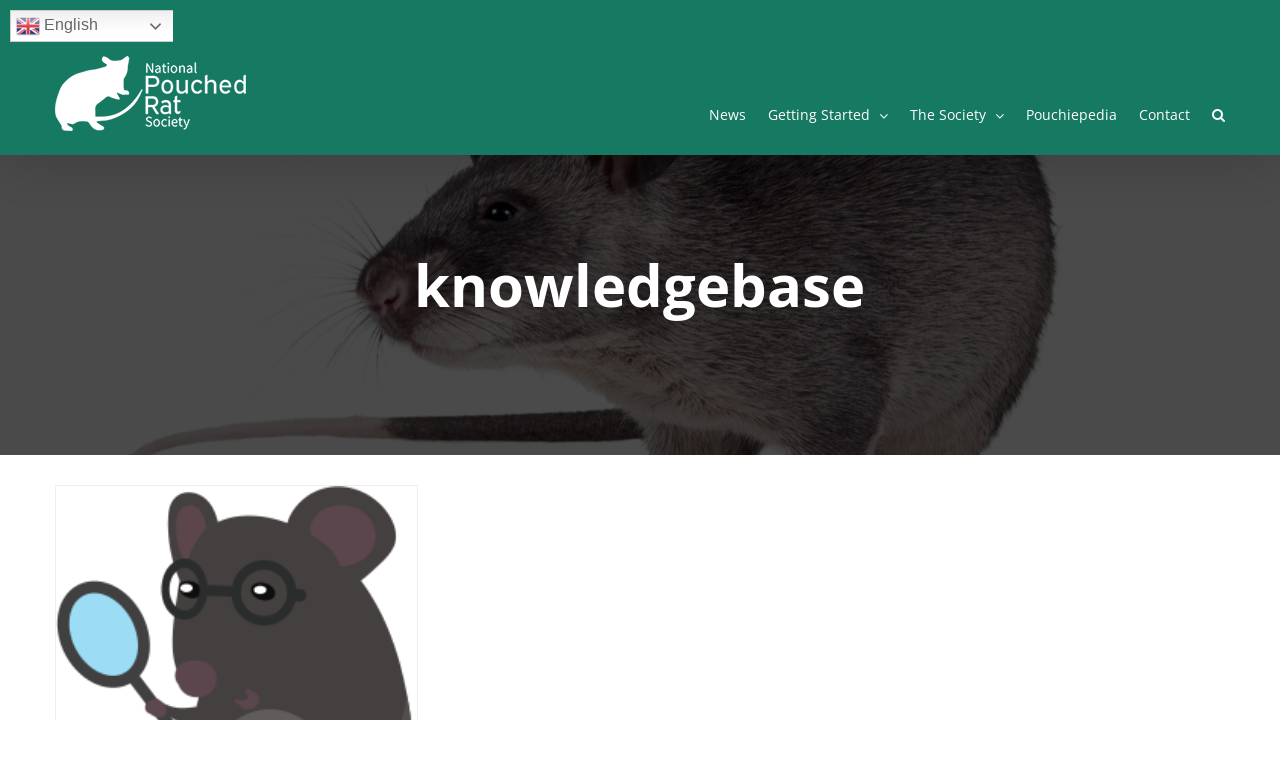

--- FILE ---
content_type: text/html; charset=UTF-8
request_url: https://nprs.org.uk/tag/knowledgebase/
body_size: 9662
content:
<!DOCTYPE html>
<html class="avada-html-layout-wide avada-html-header-position-top avada-html-is-archive" lang="en-GB" prefix="og: http://ogp.me/ns# fb: http://ogp.me/ns/fb#">
<head>
	<meta http-equiv="X-UA-Compatible" content="IE=edge" />
	<meta http-equiv="Content-Type" content="text/html; charset=utf-8"/>
	<meta name="viewport" content="width=device-width, initial-scale=1" />
	<meta name='robots' content='index, follow, max-image-preview:large, max-snippet:-1, max-video-preview:-1' />

	<!-- This site is optimized with the Yoast SEO plugin v22.6 - https://yoast.com/wordpress/plugins/seo/ -->
	<title>knowledgebase Archives - National Pouched Rat Society</title>
	<link rel="canonical" href="https://nprs.org.uk/tag/knowledgebase/" />
	<meta property="og:locale" content="en_GB" />
	<meta property="og:type" content="article" />
	<meta property="og:title" content="knowledgebase Archives - National Pouched Rat Society" />
	<meta property="og:url" content="https://nprs.org.uk/tag/knowledgebase/" />
	<meta property="og:site_name" content="National Pouched Rat Society" />
	<meta name="twitter:card" content="summary_large_image" />
	<meta name="twitter:site" content="@nprssoc" />
	<script type="application/ld+json" class="yoast-schema-graph">{"@context":"https://schema.org","@graph":[{"@type":"CollectionPage","@id":"https://nprs.org.uk/tag/knowledgebase/","url":"https://nprs.org.uk/tag/knowledgebase/","name":"knowledgebase Archives - National Pouched Rat Society","isPartOf":{"@id":"https://nprs.org.uk/#website"},"primaryImageOfPage":{"@id":"https://nprs.org.uk/tag/knowledgebase/#primaryimage"},"image":{"@id":"https://nprs.org.uk/tag/knowledgebase/#primaryimage"},"thumbnailUrl":"https://nprs.org.uk/wp-content/uploads/2018/01/pouchiepedia.png","breadcrumb":{"@id":"https://nprs.org.uk/tag/knowledgebase/#breadcrumb"},"inLanguage":"en-GB"},{"@type":"ImageObject","inLanguage":"en-GB","@id":"https://nprs.org.uk/tag/knowledgebase/#primaryimage","url":"https://nprs.org.uk/wp-content/uploads/2018/01/pouchiepedia.png","contentUrl":"https://nprs.org.uk/wp-content/uploads/2018/01/pouchiepedia.png","width":238,"height":253},{"@type":"BreadcrumbList","@id":"https://nprs.org.uk/tag/knowledgebase/#breadcrumb","itemListElement":[{"@type":"ListItem","position":1,"name":"Home","item":"https://nprs.org.uk/"},{"@type":"ListItem","position":2,"name":"knowledgebase"}]},{"@type":"WebSite","@id":"https://nprs.org.uk/#website","url":"https://nprs.org.uk/","name":"National Pouched Rat Society","description":"Supporting Pouched Rats and their owners","publisher":{"@id":"https://nprs.org.uk/#organization"},"potentialAction":[{"@type":"SearchAction","target":{"@type":"EntryPoint","urlTemplate":"https://nprs.org.uk/?s={search_term_string}"},"query-input":"required name=search_term_string"}],"inLanguage":"en-GB"},{"@type":"Organization","@id":"https://nprs.org.uk/#organization","name":"National Pouched Rat Society","url":"https://nprs.org.uk/","logo":{"@type":"ImageObject","inLanguage":"en-GB","@id":"https://nprs.org.uk/#/schema/logo/image/","url":"https://nprs.org.uk/wp-content/uploads/2017/04/post-new-new-new-new.png","contentUrl":"https://nprs.org.uk/wp-content/uploads/2017/04/post-new-new-new-new.png","width":1000,"height":500,"caption":"National Pouched Rat Society"},"image":{"@id":"https://nprs.org.uk/#/schema/logo/image/"},"sameAs":["https://www.facebook.com/nprssoc/","https://x.com/nprssoc","https://www.youtube.com/channel/UCnjzZ09LEPI7eO_3VQq-_Xg"]}]}</script>
	<!-- / Yoast SEO plugin. -->


<link rel="alternate" type="application/rss+xml" title="National Pouched Rat Society &raquo; Feed" href="https://nprs.org.uk/feed/" />
<link rel="alternate" type="application/rss+xml" title="National Pouched Rat Society &raquo; Comments Feed" href="https://nprs.org.uk/comments/feed/" />
					<link rel="shortcut icon" href="https://nprs.org.uk/wp-content/uploads/2017/06/cropped-large-pouched-no-image-300x300.png" type="image/x-icon" />
		
		
		
		
		
		<link rel="alternate" type="application/rss+xml" title="National Pouched Rat Society &raquo; knowledgebase Tag Feed" href="https://nprs.org.uk/tag/knowledgebase/feed/" />
<style id='classic-theme-styles-inline-css' type='text/css'>
/*! This file is auto-generated */
.wp-block-button__link{color:#fff;background-color:#32373c;border-radius:9999px;box-shadow:none;text-decoration:none;padding:calc(.667em + 2px) calc(1.333em + 2px);font-size:1.125em}.wp-block-file__button{background:#32373c;color:#fff;text-decoration:none}
</style>
<style id='global-styles-inline-css' type='text/css'>
body{--wp--preset--color--black: #000000;--wp--preset--color--cyan-bluish-gray: #abb8c3;--wp--preset--color--white: #ffffff;--wp--preset--color--pale-pink: #f78da7;--wp--preset--color--vivid-red: #cf2e2e;--wp--preset--color--luminous-vivid-orange: #ff6900;--wp--preset--color--luminous-vivid-amber: #fcb900;--wp--preset--color--light-green-cyan: #7bdcb5;--wp--preset--color--vivid-green-cyan: #00d084;--wp--preset--color--pale-cyan-blue: #8ed1fc;--wp--preset--color--vivid-cyan-blue: #0693e3;--wp--preset--color--vivid-purple: #9b51e0;--wp--preset--gradient--vivid-cyan-blue-to-vivid-purple: linear-gradient(135deg,rgba(6,147,227,1) 0%,rgb(155,81,224) 100%);--wp--preset--gradient--light-green-cyan-to-vivid-green-cyan: linear-gradient(135deg,rgb(122,220,180) 0%,rgb(0,208,130) 100%);--wp--preset--gradient--luminous-vivid-amber-to-luminous-vivid-orange: linear-gradient(135deg,rgba(252,185,0,1) 0%,rgba(255,105,0,1) 100%);--wp--preset--gradient--luminous-vivid-orange-to-vivid-red: linear-gradient(135deg,rgba(255,105,0,1) 0%,rgb(207,46,46) 100%);--wp--preset--gradient--very-light-gray-to-cyan-bluish-gray: linear-gradient(135deg,rgb(238,238,238) 0%,rgb(169,184,195) 100%);--wp--preset--gradient--cool-to-warm-spectrum: linear-gradient(135deg,rgb(74,234,220) 0%,rgb(151,120,209) 20%,rgb(207,42,186) 40%,rgb(238,44,130) 60%,rgb(251,105,98) 80%,rgb(254,248,76) 100%);--wp--preset--gradient--blush-light-purple: linear-gradient(135deg,rgb(255,206,236) 0%,rgb(152,150,240) 100%);--wp--preset--gradient--blush-bordeaux: linear-gradient(135deg,rgb(254,205,165) 0%,rgb(254,45,45) 50%,rgb(107,0,62) 100%);--wp--preset--gradient--luminous-dusk: linear-gradient(135deg,rgb(255,203,112) 0%,rgb(199,81,192) 50%,rgb(65,88,208) 100%);--wp--preset--gradient--pale-ocean: linear-gradient(135deg,rgb(255,245,203) 0%,rgb(182,227,212) 50%,rgb(51,167,181) 100%);--wp--preset--gradient--electric-grass: linear-gradient(135deg,rgb(202,248,128) 0%,rgb(113,206,126) 100%);--wp--preset--gradient--midnight: linear-gradient(135deg,rgb(2,3,129) 0%,rgb(40,116,252) 100%);--wp--preset--font-size--small: 10.5px;--wp--preset--font-size--medium: 20px;--wp--preset--font-size--large: 21px;--wp--preset--font-size--x-large: 42px;--wp--preset--font-size--normal: 14px;--wp--preset--font-size--xlarge: 28px;--wp--preset--font-size--huge: 42px;--wp--preset--spacing--20: 0.44rem;--wp--preset--spacing--30: 0.67rem;--wp--preset--spacing--40: 1rem;--wp--preset--spacing--50: 1.5rem;--wp--preset--spacing--60: 2.25rem;--wp--preset--spacing--70: 3.38rem;--wp--preset--spacing--80: 5.06rem;--wp--preset--shadow--natural: 6px 6px 9px rgba(0, 0, 0, 0.2);--wp--preset--shadow--deep: 12px 12px 50px rgba(0, 0, 0, 0.4);--wp--preset--shadow--sharp: 6px 6px 0px rgba(0, 0, 0, 0.2);--wp--preset--shadow--outlined: 6px 6px 0px -3px rgba(255, 255, 255, 1), 6px 6px rgba(0, 0, 0, 1);--wp--preset--shadow--crisp: 6px 6px 0px rgba(0, 0, 0, 1);}:where(.is-layout-flex){gap: 0.5em;}:where(.is-layout-grid){gap: 0.5em;}body .is-layout-flow > .alignleft{float: left;margin-inline-start: 0;margin-inline-end: 2em;}body .is-layout-flow > .alignright{float: right;margin-inline-start: 2em;margin-inline-end: 0;}body .is-layout-flow > .aligncenter{margin-left: auto !important;margin-right: auto !important;}body .is-layout-constrained > .alignleft{float: left;margin-inline-start: 0;margin-inline-end: 2em;}body .is-layout-constrained > .alignright{float: right;margin-inline-start: 2em;margin-inline-end: 0;}body .is-layout-constrained > .aligncenter{margin-left: auto !important;margin-right: auto !important;}body .is-layout-constrained > :where(:not(.alignleft):not(.alignright):not(.alignfull)){max-width: var(--wp--style--global--content-size);margin-left: auto !important;margin-right: auto !important;}body .is-layout-constrained > .alignwide{max-width: var(--wp--style--global--wide-size);}body .is-layout-flex{display: flex;}body .is-layout-flex{flex-wrap: wrap;align-items: center;}body .is-layout-flex > *{margin: 0;}body .is-layout-grid{display: grid;}body .is-layout-grid > *{margin: 0;}:where(.wp-block-columns.is-layout-flex){gap: 2em;}:where(.wp-block-columns.is-layout-grid){gap: 2em;}:where(.wp-block-post-template.is-layout-flex){gap: 1.25em;}:where(.wp-block-post-template.is-layout-grid){gap: 1.25em;}.has-black-color{color: var(--wp--preset--color--black) !important;}.has-cyan-bluish-gray-color{color: var(--wp--preset--color--cyan-bluish-gray) !important;}.has-white-color{color: var(--wp--preset--color--white) !important;}.has-pale-pink-color{color: var(--wp--preset--color--pale-pink) !important;}.has-vivid-red-color{color: var(--wp--preset--color--vivid-red) !important;}.has-luminous-vivid-orange-color{color: var(--wp--preset--color--luminous-vivid-orange) !important;}.has-luminous-vivid-amber-color{color: var(--wp--preset--color--luminous-vivid-amber) !important;}.has-light-green-cyan-color{color: var(--wp--preset--color--light-green-cyan) !important;}.has-vivid-green-cyan-color{color: var(--wp--preset--color--vivid-green-cyan) !important;}.has-pale-cyan-blue-color{color: var(--wp--preset--color--pale-cyan-blue) !important;}.has-vivid-cyan-blue-color{color: var(--wp--preset--color--vivid-cyan-blue) !important;}.has-vivid-purple-color{color: var(--wp--preset--color--vivid-purple) !important;}.has-black-background-color{background-color: var(--wp--preset--color--black) !important;}.has-cyan-bluish-gray-background-color{background-color: var(--wp--preset--color--cyan-bluish-gray) !important;}.has-white-background-color{background-color: var(--wp--preset--color--white) !important;}.has-pale-pink-background-color{background-color: var(--wp--preset--color--pale-pink) !important;}.has-vivid-red-background-color{background-color: var(--wp--preset--color--vivid-red) !important;}.has-luminous-vivid-orange-background-color{background-color: var(--wp--preset--color--luminous-vivid-orange) !important;}.has-luminous-vivid-amber-background-color{background-color: var(--wp--preset--color--luminous-vivid-amber) !important;}.has-light-green-cyan-background-color{background-color: var(--wp--preset--color--light-green-cyan) !important;}.has-vivid-green-cyan-background-color{background-color: var(--wp--preset--color--vivid-green-cyan) !important;}.has-pale-cyan-blue-background-color{background-color: var(--wp--preset--color--pale-cyan-blue) !important;}.has-vivid-cyan-blue-background-color{background-color: var(--wp--preset--color--vivid-cyan-blue) !important;}.has-vivid-purple-background-color{background-color: var(--wp--preset--color--vivid-purple) !important;}.has-black-border-color{border-color: var(--wp--preset--color--black) !important;}.has-cyan-bluish-gray-border-color{border-color: var(--wp--preset--color--cyan-bluish-gray) !important;}.has-white-border-color{border-color: var(--wp--preset--color--white) !important;}.has-pale-pink-border-color{border-color: var(--wp--preset--color--pale-pink) !important;}.has-vivid-red-border-color{border-color: var(--wp--preset--color--vivid-red) !important;}.has-luminous-vivid-orange-border-color{border-color: var(--wp--preset--color--luminous-vivid-orange) !important;}.has-luminous-vivid-amber-border-color{border-color: var(--wp--preset--color--luminous-vivid-amber) !important;}.has-light-green-cyan-border-color{border-color: var(--wp--preset--color--light-green-cyan) !important;}.has-vivid-green-cyan-border-color{border-color: var(--wp--preset--color--vivid-green-cyan) !important;}.has-pale-cyan-blue-border-color{border-color: var(--wp--preset--color--pale-cyan-blue) !important;}.has-vivid-cyan-blue-border-color{border-color: var(--wp--preset--color--vivid-cyan-blue) !important;}.has-vivid-purple-border-color{border-color: var(--wp--preset--color--vivid-purple) !important;}.has-vivid-cyan-blue-to-vivid-purple-gradient-background{background: var(--wp--preset--gradient--vivid-cyan-blue-to-vivid-purple) !important;}.has-light-green-cyan-to-vivid-green-cyan-gradient-background{background: var(--wp--preset--gradient--light-green-cyan-to-vivid-green-cyan) !important;}.has-luminous-vivid-amber-to-luminous-vivid-orange-gradient-background{background: var(--wp--preset--gradient--luminous-vivid-amber-to-luminous-vivid-orange) !important;}.has-luminous-vivid-orange-to-vivid-red-gradient-background{background: var(--wp--preset--gradient--luminous-vivid-orange-to-vivid-red) !important;}.has-very-light-gray-to-cyan-bluish-gray-gradient-background{background: var(--wp--preset--gradient--very-light-gray-to-cyan-bluish-gray) !important;}.has-cool-to-warm-spectrum-gradient-background{background: var(--wp--preset--gradient--cool-to-warm-spectrum) !important;}.has-blush-light-purple-gradient-background{background: var(--wp--preset--gradient--blush-light-purple) !important;}.has-blush-bordeaux-gradient-background{background: var(--wp--preset--gradient--blush-bordeaux) !important;}.has-luminous-dusk-gradient-background{background: var(--wp--preset--gradient--luminous-dusk) !important;}.has-pale-ocean-gradient-background{background: var(--wp--preset--gradient--pale-ocean) !important;}.has-electric-grass-gradient-background{background: var(--wp--preset--gradient--electric-grass) !important;}.has-midnight-gradient-background{background: var(--wp--preset--gradient--midnight) !important;}.has-small-font-size{font-size: var(--wp--preset--font-size--small) !important;}.has-medium-font-size{font-size: var(--wp--preset--font-size--medium) !important;}.has-large-font-size{font-size: var(--wp--preset--font-size--large) !important;}.has-x-large-font-size{font-size: var(--wp--preset--font-size--x-large) !important;}
.wp-block-navigation a:where(:not(.wp-element-button)){color: inherit;}
:where(.wp-block-post-template.is-layout-flex){gap: 1.25em;}:where(.wp-block-post-template.is-layout-grid){gap: 1.25em;}
:where(.wp-block-columns.is-layout-flex){gap: 2em;}:where(.wp-block-columns.is-layout-grid){gap: 2em;}
.wp-block-pullquote{font-size: 1.5em;line-height: 1.6;}
</style>
<link rel='stylesheet' id='child-style-css' href='https://nprs.org.uk/wp-content/themes/NPRS/style.css?ver=6.3.7' type='text/css' media='all' />
<link rel='stylesheet' id='fusion-dynamic-css-css' href='https://nprs.org.uk/wp-content/uploads/fusion-styles/21b1425329b69456705f946022bb86da.min.css?ver=3.4.1' type='text/css' media='all' />
<link rel="https://api.w.org/" href="https://nprs.org.uk/wp-json/" /><link rel="alternate" type="application/json" href="https://nprs.org.uk/wp-json/wp/v2/tags/233" /><link rel="EditURI" type="application/rsd+xml" title="RSD" href="https://nprs.org.uk/xmlrpc.php?rsd" />
<meta name="generator" content="WordPress 6.3.7" />
<style type="text/css" id="css-fb-visibility">@media screen and (max-width: 640px){.fusion-no-small-visibility{display:none !important;}body:not(.fusion-builder-ui-wireframe) .sm-text-align-center{text-align:center !important;}body:not(.fusion-builder-ui-wireframe) .sm-text-align-left{text-align:left !important;}body:not(.fusion-builder-ui-wireframe) .sm-text-align-right{text-align:right !important;}body:not(.fusion-builder-ui-wireframe) .sm-mx-auto{margin-left:auto !important;margin-right:auto !important;}body:not(.fusion-builder-ui-wireframe) .sm-ml-auto{margin-left:auto !important;}body:not(.fusion-builder-ui-wireframe) .sm-mr-auto{margin-right:auto !important;}body:not(.fusion-builder-ui-wireframe) .fusion-absolute-position-small{position:absolute;top:auto;width:100%;}}@media screen and (min-width: 641px) and (max-width: 1020px){.fusion-no-medium-visibility{display:none !important;}body:not(.fusion-builder-ui-wireframe) .md-text-align-center{text-align:center !important;}body:not(.fusion-builder-ui-wireframe) .md-text-align-left{text-align:left !important;}body:not(.fusion-builder-ui-wireframe) .md-text-align-right{text-align:right !important;}body:not(.fusion-builder-ui-wireframe) .md-mx-auto{margin-left:auto !important;margin-right:auto !important;}body:not(.fusion-builder-ui-wireframe) .md-ml-auto{margin-left:auto !important;}body:not(.fusion-builder-ui-wireframe) .md-mr-auto{margin-right:auto !important;}body:not(.fusion-builder-ui-wireframe) .fusion-absolute-position-medium{position:absolute;top:auto;width:100%;}}@media screen and (min-width: 1021px){.fusion-no-large-visibility{display:none !important;}body:not(.fusion-builder-ui-wireframe) .lg-text-align-center{text-align:center !important;}body:not(.fusion-builder-ui-wireframe) .lg-text-align-left{text-align:left !important;}body:not(.fusion-builder-ui-wireframe) .lg-text-align-right{text-align:right !important;}body:not(.fusion-builder-ui-wireframe) .lg-mx-auto{margin-left:auto !important;margin-right:auto !important;}body:not(.fusion-builder-ui-wireframe) .lg-ml-auto{margin-left:auto !important;}body:not(.fusion-builder-ui-wireframe) .lg-mr-auto{margin-right:auto !important;}body:not(.fusion-builder-ui-wireframe) .fusion-absolute-position-large{position:absolute;top:auto;width:100%;}}</style><link rel="icon" href="https://nprs.org.uk/wp-content/uploads/2017/06/cropped-large-pouched-no-image-32x32.png" sizes="32x32" />
<link rel="icon" href="https://nprs.org.uk/wp-content/uploads/2017/06/cropped-large-pouched-no-image-192x192.png" sizes="192x192" />
<link rel="apple-touch-icon" href="https://nprs.org.uk/wp-content/uploads/2017/06/cropped-large-pouched-no-image-180x180.png" />
<meta name="msapplication-TileImage" content="https://nprs.org.uk/wp-content/uploads/2017/06/cropped-large-pouched-no-image-270x270.png" />
		<script type="text/javascript">
			var doc = document.documentElement;
			doc.setAttribute( 'data-useragent', navigator.userAgent );
		</script>
		
		

<script src="//translate.google.com/translate_a/element.js?cb=googleTranslateElementInit2"></script>


</head>

<body class="archive tag tag-knowledgebase tag-233 fusion-image-hovers fusion-pagination-sizing fusion-button_size-xlarge fusion-button_type-flat fusion-button_span-no avada-image-rollover-circle-yes avada-image-rollover-yes avada-image-rollover-direction-left fusion-has-button-gradient fusion-body ltr no-tablet-sticky-header no-mobile-sticky-header no-mobile-slidingbar fusion-disable-outline fusion-sub-menu-fade mobile-logo-pos-left layout-wide-mode avada-has-boxed-modal-shadow-none layout-scroll-offset-full avada-has-zero-margin-offset-top fusion-top-header menu-text-align-left mobile-menu-design-modern fusion-show-pagination-text fusion-header-layout-v2 avada-responsive avada-footer-fx-none avada-menu-highlight-style-textcolor fusion-search-form-classic fusion-main-menu-search-overlay fusion-avatar-square avada-sticky-shrinkage avada-dropdown-styles avada-blog-layout-large avada-blog-archive-layout-grid avada-header-shadow-yes avada-menu-icon-position-left avada-has-megamenu-shadow avada-has-main-nav-search-icon avada-has-breadcrumb-mobile-hidden avada-has-titlebar-hide avada-header-border-color-full-transparent avada-has-pagination-padding avada-flyout-menu-direction-fade avada-ec-views-v1" >
		<a class="skip-link screen-reader-text" href="#content">Skip to content</a>


<div class="switcher notranslate">
<div class="selected">
<a href="#" onclick="doGTranslateDropdownClick()"><img src="//nprs.org.uk/wp-content/plugins/gtranslate/flags/24/en.png" height="24" width="24" alt="en" /> English</a>
</div>
<div class="option">
<a href="#" onclick="doGTranslate('en|cs');jQuery('div.switcher div.selected a').html(jQuery(this).html());return false;" title="Czech" class="nturl"><img data-gt-lazy-src="//nprs.org.uk/wp-content/plugins/gtranslate/flags/24/cs.png" height="24" width="24" alt="cs" /> Czech</a><a href="#" onclick="doGTranslate('en|da');jQuery('div.switcher div.selected a').html(jQuery(this).html());return false;" title="Danish" class="nturl"><img data-gt-lazy-src="//nprs.org.uk/wp-content/plugins/gtranslate/flags/24/da.png" height="24" width="24" alt="da" /> Danish</a><a href="#" onclick="doGTranslate('en|nl');jQuery('div.switcher div.selected a').html(jQuery(this).html());return false;" title="Dutch" class="nturl"><img data-gt-lazy-src="//nprs.org.uk/wp-content/plugins/gtranslate/flags/24/nl.png" height="24" width="24" alt="nl" /> Dutch</a><a href="#" onclick="doGTranslate('en|en');jQuery('div.switcher div.selected a').html(jQuery(this).html());return false;" title="English" class="nturl selected"><img data-gt-lazy-src="//nprs.org.uk/wp-content/plugins/gtranslate/flags/24/en.png" height="24" width="24" alt="en" /> English</a><a href="#" onclick="doGTranslate('en|fr');jQuery('div.switcher div.selected a').html(jQuery(this).html());return false;" title="French" class="nturl"><img data-gt-lazy-src="//nprs.org.uk/wp-content/plugins/gtranslate/flags/24/fr.png" height="24" width="24" alt="fr" /> French</a><a href="#" onclick="doGTranslate('en|de');jQuery('div.switcher div.selected a').html(jQuery(this).html());return false;" title="German" class="nturl"><img data-gt-lazy-src="//nprs.org.uk/wp-content/plugins/gtranslate/flags/24/de.png" height="24" width="24" alt="de" /> German</a><a href="#" onclick="doGTranslate('en|ru');jQuery('div.switcher div.selected a').html(jQuery(this).html());return false;" title="Russian" class="nturl"><img data-gt-lazy-src="//nprs.org.uk/wp-content/plugins/gtranslate/flags/24/ru.png" height="24" width="24" alt="ru" /> Russian</a><a href="#" onclick="doGTranslate('en|es');jQuery('div.switcher div.selected a').html(jQuery(this).html());return false;" title="Spanish" class="nturl"><img data-gt-lazy-src="//nprs.org.uk/wp-content/plugins/gtranslate/flags/24/es.png" height="24" width="24" alt="es" /> Spanish</a></div>
</div>



<div id="google_translate_element2"></div>



	<div id="boxed-wrapper">
		<div class="fusion-sides-frame"></div>
		<div id="wrapper" class="fusion-wrapper">
			<div id="home" style="position:relative;top:-1px;"></div>
			
				
			<header class="fusion-header-wrapper fusion-header-shadow">
				<div class="fusion-header-v2 fusion-logo-alignment fusion-logo-left fusion-sticky-menu-1 fusion-sticky-logo- fusion-mobile-logo-  fusion-mobile-menu-design-modern">
					
<div class="fusion-secondary-header">
	<div class="fusion-row">
							<div class="fusion-alignright">
				<div class="fusion-social-links-header"><div class="fusion-social-networks boxed-icons"><div class="fusion-social-networks-wrapper"><a  class="fusion-social-network-icon fusion-tooltip fusion-facebook awb-icon-facebook" style data-placement="bottom" data-title="Facebook" data-toggle="tooltip" title="Facebook" href="https://www.facebook.com/nprssoc" target="_blank" rel="noopener noreferrer"><span class="screen-reader-text">Facebook</span></a><a  class="fusion-social-network-icon fusion-tooltip fa-users fas" style data-placement="bottom" data-title="Facebook" data-toggle="tooltip" title="Facebook" href="https://www.facebook.com/groups/725889074258245" target="_blank" rel="noopener noreferrer"><span class="screen-reader-text">Facebook</span></a><a  class="fusion-social-network-icon fusion-tooltip fusion-twitter awb-icon-twitter" style data-placement="bottom" data-title="Twitter" data-toggle="tooltip" title="Twitter" href="https://twitter.com/nprssoc" target="_blank" rel="noopener noreferrer"><span class="screen-reader-text">Twitter</span></a><a  class="fusion-social-network-icon fusion-tooltip fusion-instagram awb-icon-instagram" style data-placement="bottom" data-title="Instagram" data-toggle="tooltip" title="Instagram" href="https://www.instagram.com/nationalpouchedratsociety" target="_blank" rel="noopener noreferrer"><span class="screen-reader-text">Instagram</span></a><a  class="fusion-social-network-icon fusion-tooltip fusion-youtube awb-icon-youtube" style data-placement="bottom" data-title="YouTube" data-toggle="tooltip" title="YouTube" href="https://www.youtube.com/nationalpouchedratsociety" target="_blank" rel="noopener noreferrer"><span class="screen-reader-text">YouTube</span></a></div></div></div>			</div>
			</div>
</div>
<div class="fusion-header-sticky-height"></div>
<div class="fusion-header">
	<div class="fusion-row">
					<div class="fusion-logo" data-margin-top="10px" data-margin-bottom="0px" data-margin-left="0px" data-margin-right="0px">
			<a class="fusion-logo-link"  href="https://nprs.org.uk/" >

						<!-- standard logo -->
			<img src="https://nprs.org.uk/wp-content/uploads/2021/10/white-small.png" srcset="https://nprs.org.uk/wp-content/uploads/2021/10/white-small.png 1x" width="191" height="75" alt="National Pouched Rat Society Logo" data-retina_logo_url="" class="fusion-standard-logo" />

			
					</a>
		</div>		<nav class="fusion-main-menu" aria-label="Main Menu"><div class="fusion-overlay-search">		<form role="search" class="searchform fusion-search-form  fusion-search-form-classic" method="get" action="https://nprs.org.uk/">
			<div class="fusion-search-form-content">

				
				<div class="fusion-search-field search-field">
					<label><span class="screen-reader-text">Search for:</span>
													<input type="search" value="" name="s" class="s" placeholder="Search..." required aria-required="true" aria-label="Search..."/>
											</label>
				</div>
				<div class="fusion-search-button search-button">
					<input type="submit" class="fusion-search-submit searchsubmit" aria-label="Search" value="&#xf002;" />
									</div>

				
			</div>


			
		</form>
		<div class="fusion-search-spacer"></div><a href="#" role="button" aria-label="Close Search" class="fusion-close-search"></a></div><ul id="menu-main" class="fusion-menu"><li  id="menu-item-7241"  class="menu-item menu-item-type-taxonomy menu-item-object-category menu-item-7241"  data-item-id="7241"><a  href="https://nprs.org.uk/category/news/" class="fusion-flex-link fusion-textcolor-highlight fusion-has-description"><span class="menu-text">News<span class="fusion-menu-description">News and Society Updates</span></span></a></li><li  id="menu-item-7251"  class="menu-item menu-item-type-post_type menu-item-object-page menu-item-has-children menu-item-7251 fusion-dropdown-menu"  data-item-id="7251"><a  href="https://nprs.org.uk/introduction-to-pouched-rats/" class="fusion-textcolor-highlight"><span class="menu-text">Getting Started</span> <span class="fusion-caret"><i class="fusion-dropdown-indicator" aria-hidden="true"></i></span></a><ul class="sub-menu"><li  id="menu-item-7252"  class="menu-item menu-item-type-post_type menu-item-object-page menu-item-7252 fusion-dropdown-submenu" ><a  href="https://nprs.org.uk/introduction-to-pouched-rats/" class="fusion-textcolor-highlight"><span>African Giant Pouched Rats</span></a></li><li  id="menu-item-6744"  class="menu-item menu-item-type-post_type menu-item-object-page menu-item-6744 fusion-dropdown-submenu" ><a  href="https://nprs.org.uk/faqs/" class="fusion-textcolor-highlight"><span>Frequently Asked Questions</span></a></li><li  id="menu-item-6755"  class="menu-item menu-item-type-post_type menu-item-object-page menu-item-6755 fusion-dropdown-submenu" ><a  href="https://nprs.org.uk/application-form/" class="fusion-textcolor-highlight"><span>Application Form</span></a></li></ul></li><li  id="menu-item-56"  class="menu-item menu-item-type-post_type menu-item-object-page menu-item-has-children menu-item-56 fusion-dropdown-menu"  data-item-id="56"><a  href="https://nprs.org.uk/our-society/" class="fusion-textcolor-highlight"><span class="menu-text">The Society</span> <span class="fusion-caret"><i class="fusion-dropdown-indicator" aria-hidden="true"></i></span></a><ul class="sub-menu"><li  id="menu-item-6446"  class="menu-item menu-item-type-post_type menu-item-object-page menu-item-6446 fusion-dropdown-submenu" ><a  href="https://nprs.org.uk/our-society/" class="fusion-textcolor-highlight"><span>Our Society</span></a></li><li  id="menu-item-7426"  class="menu-item menu-item-type-post_type menu-item-object-page menu-item-7426 fusion-dropdown-submenu" ><a  href="https://nprs.org.uk/our-principles/" class="fusion-textcolor-highlight"><span>Our Principles</span></a></li><li  id="menu-item-62"  class="menu-item menu-item-type-post_type menu-item-object-page menu-item-62 fusion-dropdown-submenu" ><a  href="https://nprs.org.uk/the-committee/" class="fusion-textcolor-highlight"><span>Our Committee</span></a></li><li  id="menu-item-7243"  class="menu-item menu-item-type-custom menu-item-object-custom menu-item-7243 fusion-dropdown-submenu" ><a  href="https://www.youtube.com/channel/UCnjzZ09LEPI7eO_3VQq-_Xg" class="fusion-textcolor-highlight"><span>YouTube Channel</span></a></li></ul></li><li  id="menu-item-6682"  class="menu-item menu-item-type-post_type menu-item-object-page menu-item-6682"  data-item-id="6682"><a  href="https://nprs.org.uk/pouchiepedia/" class="fusion-textcolor-highlight"><span class="menu-text">Pouchiepedia</span></a></li><li  id="menu-item-1283"  class="menu-item menu-item-type-post_type menu-item-object-page menu-item-1283"  data-item-id="1283"><a  href="https://nprs.org.uk/contact-us/" class="fusion-textcolor-highlight"><span class="menu-text">Contact</span></a></li><li class="fusion-custom-menu-item fusion-main-menu-search fusion-search-overlay"><a class="fusion-main-menu-icon" href="#" aria-label="Search" data-title="Search" title="Search" role="button" aria-expanded="false"></a></li></ul></nav><nav class="fusion-main-menu fusion-sticky-menu" aria-label="Main Menu Sticky"><div class="fusion-overlay-search">		<form role="search" class="searchform fusion-search-form  fusion-search-form-classic" method="get" action="https://nprs.org.uk/">
			<div class="fusion-search-form-content">

				
				<div class="fusion-search-field search-field">
					<label><span class="screen-reader-text">Search for:</span>
													<input type="search" value="" name="s" class="s" placeholder="Search..." required aria-required="true" aria-label="Search..."/>
											</label>
				</div>
				<div class="fusion-search-button search-button">
					<input type="submit" class="fusion-search-submit searchsubmit" aria-label="Search" value="&#xf002;" />
									</div>

				
			</div>


			
		</form>
		<div class="fusion-search-spacer"></div><a href="#" role="button" aria-label="Close Search" class="fusion-close-search"></a></div><ul id="menu-main-1" class="fusion-menu"><li   class="menu-item menu-item-type-taxonomy menu-item-object-category menu-item-7241"  data-item-id="7241"><a  href="https://nprs.org.uk/category/news/" class="fusion-flex-link fusion-textcolor-highlight fusion-has-description"><span class="menu-text">News<span class="fusion-menu-description">News and Society Updates</span></span></a></li><li   class="menu-item menu-item-type-post_type menu-item-object-page menu-item-has-children menu-item-7251 fusion-dropdown-menu"  data-item-id="7251"><a  href="https://nprs.org.uk/introduction-to-pouched-rats/" class="fusion-textcolor-highlight"><span class="menu-text">Getting Started</span> <span class="fusion-caret"><i class="fusion-dropdown-indicator" aria-hidden="true"></i></span></a><ul class="sub-menu"><li   class="menu-item menu-item-type-post_type menu-item-object-page menu-item-7252 fusion-dropdown-submenu" ><a  href="https://nprs.org.uk/introduction-to-pouched-rats/" class="fusion-textcolor-highlight"><span>African Giant Pouched Rats</span></a></li><li   class="menu-item menu-item-type-post_type menu-item-object-page menu-item-6744 fusion-dropdown-submenu" ><a  href="https://nprs.org.uk/faqs/" class="fusion-textcolor-highlight"><span>Frequently Asked Questions</span></a></li><li   class="menu-item menu-item-type-post_type menu-item-object-page menu-item-6755 fusion-dropdown-submenu" ><a  href="https://nprs.org.uk/application-form/" class="fusion-textcolor-highlight"><span>Application Form</span></a></li></ul></li><li   class="menu-item menu-item-type-post_type menu-item-object-page menu-item-has-children menu-item-56 fusion-dropdown-menu"  data-item-id="56"><a  href="https://nprs.org.uk/our-society/" class="fusion-textcolor-highlight"><span class="menu-text">The Society</span> <span class="fusion-caret"><i class="fusion-dropdown-indicator" aria-hidden="true"></i></span></a><ul class="sub-menu"><li   class="menu-item menu-item-type-post_type menu-item-object-page menu-item-6446 fusion-dropdown-submenu" ><a  href="https://nprs.org.uk/our-society/" class="fusion-textcolor-highlight"><span>Our Society</span></a></li><li   class="menu-item menu-item-type-post_type menu-item-object-page menu-item-7426 fusion-dropdown-submenu" ><a  href="https://nprs.org.uk/our-principles/" class="fusion-textcolor-highlight"><span>Our Principles</span></a></li><li   class="menu-item menu-item-type-post_type menu-item-object-page menu-item-62 fusion-dropdown-submenu" ><a  href="https://nprs.org.uk/the-committee/" class="fusion-textcolor-highlight"><span>Our Committee</span></a></li><li   class="menu-item menu-item-type-custom menu-item-object-custom menu-item-7243 fusion-dropdown-submenu" ><a  href="https://www.youtube.com/channel/UCnjzZ09LEPI7eO_3VQq-_Xg" class="fusion-textcolor-highlight"><span>YouTube Channel</span></a></li></ul></li><li   class="menu-item menu-item-type-post_type menu-item-object-page menu-item-6682"  data-item-id="6682"><a  href="https://nprs.org.uk/pouchiepedia/" class="fusion-textcolor-highlight"><span class="menu-text">Pouchiepedia</span></a></li><li   class="menu-item menu-item-type-post_type menu-item-object-page menu-item-1283"  data-item-id="1283"><a  href="https://nprs.org.uk/contact-us/" class="fusion-textcolor-highlight"><span class="menu-text">Contact</span></a></li><li class="fusion-custom-menu-item fusion-main-menu-search fusion-search-overlay"><a class="fusion-main-menu-icon" href="#" aria-label="Search" data-title="Search" title="Search" role="button" aria-expanded="false"></a></li></ul></nav><div class="fusion-mobile-navigation"><ul id="menu-main-2" class="fusion-mobile-menu"><li   class="menu-item menu-item-type-taxonomy menu-item-object-category menu-item-7241"  data-item-id="7241"><a  href="https://nprs.org.uk/category/news/" class="fusion-flex-link fusion-textcolor-highlight fusion-has-description"><span class="menu-text">News<span class="fusion-menu-description">News and Society Updates</span></span></a></li><li   class="menu-item menu-item-type-post_type menu-item-object-page menu-item-has-children menu-item-7251 fusion-dropdown-menu"  data-item-id="7251"><a  href="https://nprs.org.uk/introduction-to-pouched-rats/" class="fusion-textcolor-highlight"><span class="menu-text">Getting Started</span> <span class="fusion-caret"><i class="fusion-dropdown-indicator" aria-hidden="true"></i></span></a><ul class="sub-menu"><li   class="menu-item menu-item-type-post_type menu-item-object-page menu-item-7252 fusion-dropdown-submenu" ><a  href="https://nprs.org.uk/introduction-to-pouched-rats/" class="fusion-textcolor-highlight"><span>African Giant Pouched Rats</span></a></li><li   class="menu-item menu-item-type-post_type menu-item-object-page menu-item-6744 fusion-dropdown-submenu" ><a  href="https://nprs.org.uk/faqs/" class="fusion-textcolor-highlight"><span>Frequently Asked Questions</span></a></li><li   class="menu-item menu-item-type-post_type menu-item-object-page menu-item-6755 fusion-dropdown-submenu" ><a  href="https://nprs.org.uk/application-form/" class="fusion-textcolor-highlight"><span>Application Form</span></a></li></ul></li><li   class="menu-item menu-item-type-post_type menu-item-object-page menu-item-has-children menu-item-56 fusion-dropdown-menu"  data-item-id="56"><a  href="https://nprs.org.uk/our-society/" class="fusion-textcolor-highlight"><span class="menu-text">The Society</span> <span class="fusion-caret"><i class="fusion-dropdown-indicator" aria-hidden="true"></i></span></a><ul class="sub-menu"><li   class="menu-item menu-item-type-post_type menu-item-object-page menu-item-6446 fusion-dropdown-submenu" ><a  href="https://nprs.org.uk/our-society/" class="fusion-textcolor-highlight"><span>Our Society</span></a></li><li   class="menu-item menu-item-type-post_type menu-item-object-page menu-item-7426 fusion-dropdown-submenu" ><a  href="https://nprs.org.uk/our-principles/" class="fusion-textcolor-highlight"><span>Our Principles</span></a></li><li   class="menu-item menu-item-type-post_type menu-item-object-page menu-item-62 fusion-dropdown-submenu" ><a  href="https://nprs.org.uk/the-committee/" class="fusion-textcolor-highlight"><span>Our Committee</span></a></li><li   class="menu-item menu-item-type-custom menu-item-object-custom menu-item-7243 fusion-dropdown-submenu" ><a  href="https://www.youtube.com/channel/UCnjzZ09LEPI7eO_3VQq-_Xg" class="fusion-textcolor-highlight"><span>YouTube Channel</span></a></li></ul></li><li   class="menu-item menu-item-type-post_type menu-item-object-page menu-item-6682"  data-item-id="6682"><a  href="https://nprs.org.uk/pouchiepedia/" class="fusion-textcolor-highlight"><span class="menu-text">Pouchiepedia</span></a></li><li   class="menu-item menu-item-type-post_type menu-item-object-page menu-item-1283"  data-item-id="1283"><a  href="https://nprs.org.uk/contact-us/" class="fusion-textcolor-highlight"><span class="menu-text">Contact</span></a></li></ul></div>	<div class="fusion-mobile-menu-icons">
							<a href="#" class="fusion-icon awb-icon-bars" aria-label="Toggle mobile menu" aria-expanded="false"></a>
		
		
		
			</div>

<nav class="fusion-mobile-nav-holder fusion-mobile-menu-text-align-left" aria-label="Main Menu Mobile"></nav>

	<nav class="fusion-mobile-nav-holder fusion-mobile-menu-text-align-left fusion-mobile-sticky-nav-holder" aria-label="Main Menu Mobile Sticky"></nav>
					</div>
</div>
				</div>
				<div class="fusion-clearfix"></div>
			</header>
							
						<div id="sliders-container" class="fusion-slider-visibility">
					</div>
				
				
			
			<section class="fusion-page-title-bar fusion-tb-page-title-bar"><div class="fusion-fullwidth fullwidth-box fusion-builder-row-1 fusion-flex-container faded-background fusion-parallax-none hundred-percent-fullwidth non-hundred-percent-height-scrolling lazyload" style="background-position: center center;background-repeat: no-repeat;background-blend-mode: overlay;border-width: 0px 0px 0px 0px;border-color:#eae9e9;border-style:solid;-webkit-background-size:cover;-moz-background-size:cover;-o-background-size:cover;background-size:cover;" data-bg="https://nprs.org.uk/wp-content/uploads/2021/10/AdobeStock_115897545_downsized-scaled.jpg" ><div class="fullwidth-faded lazyload" style="background-color:rgba(0,0,0,0.71);background-position:center center;background-repeat:no-repeat;background-blend-mode: overlay;-webkit-background-size:cover;-moz-background-size:cover;-o-background-size:cover;background-size:cover;" data-bg="https://nprs.org.uk/wp-content/uploads/2021/10/AdobeStock_115897545_downsized-scaled.jpg" ></div><div class="fusion-builder-row fusion-row fusion-flex-align-items-center" style="width:104% !important;max-width:104% !important;margin-left: calc(-4% / 2 );margin-right: calc(-4% / 2 );"><div class="fusion-layout-column fusion_builder_column fusion-builder-column-0 fusion_builder_column_1_1 1_1 fusion-flex-column"><div class="fusion-column-wrapper fusion-flex-justify-content-center fusion-content-layout-row fusion-flex-align-items-center" style="background-position:left top;background-blend-mode: overlay;background-repeat:no-repeat;-webkit-background-size:cover;-moz-background-size:cover;-o-background-size:cover;background-size:cover;padding: 0px 0px 0px 0px;"><style type="text/css">@media only screen and (max-width:1020px) {.fusion-title.fusion-title-1{margin-top:20px!important; margin-right:0px!important;margin-bottom:20px!important;margin-left:0px!important;}}@media only screen and (max-width:640px) {.fusion-title.fusion-title-1{margin-top:20px!important; margin-right:0px!important;margin-bottom:20px!important; margin-left:0px!important;}}</style><div class="fusion-title title fusion-title-1 fusion-sep-none fusion-title-center fusion-title-text fusion-title-size-one fusion-animated" style="margin-top:20px;margin-right:0px;margin-bottom:20px;margin-left:0px;" data-animationType="fadeInLeft" data-animationDuration="0.3" data-animationOffset="top-into-view"><h1 class="title-heading-center fusion-responsive-typography-calculated" style="margin:0;color:#ffffff;--fontSize:58;line-height:0.83;">knowledgebase</h1></div><div class="fusion-separator fusion-full-width-sep" style="align-self: center;margin-left: auto;margin-right: auto;margin-top:10px;width:100%;"></div><style type="text/css">@media only screen and (max-width:1020px) {.fusion-title.fusion-title-2{margin-top:20px!important; margin-right:0px!important;margin-bottom:20px!important;margin-left:0px!important;}}@media only screen and (max-width:640px) {.fusion-title.fusion-title-2{margin-top:20px!important; margin-right:0px!important;margin-bottom:20px!important; margin-left:0px!important;}}</style><div class="fusion-title title fusion-title-2 fusion-sep-none fusion-title-center fusion-title-text fusion-title-size-three" style="font-size:14px;margin-top:20px;margin-right:0px;margin-bottom:20px;margin-left:0px;"><h3 class="title-heading-center fusion-responsive-typography-calculated" style="margin:0;font-size:1em;color:#ffffff;--fontSize:14;--minFontSize:14px;line-height:1.36;"></h3></div></div><style type="text/css">.fusion-body .fusion-builder-column-0{width:100% !important;margin-top : 0px;margin-bottom : 0px;}.fusion-builder-column-0 > .fusion-column-wrapper {padding-top : 0px !important;padding-right : 0px !important;margin-right : 1.824%;padding-bottom : 0px !important;padding-left : 0px !important;margin-left : 4.032%;}@media only screen and (max-width:1020px) {.fusion-body .fusion-builder-column-0{width:100% !important;order : 0;}.fusion-builder-column-0 > .fusion-column-wrapper {margin-right : 1.92%;margin-left : 1.92%;}}@media only screen and (max-width:640px) {.fusion-body .fusion-builder-column-0{width:100% !important;order : 0;}.fusion-builder-column-0 > .fusion-column-wrapper {margin-right : 1.92%;margin-left : 1.92%;}}</style></div></div><style type="text/css">.fusion-body .fusion-flex-container.fusion-builder-row-1{ padding-top : 0px;margin-top : 0px;padding-right : 30px;padding-bottom : 0px;margin-bottom : 0px;padding-left : 0px;min-height:300px;}</style></div>
</section>
						<main id="main" class="clearfix ">
				<div class="fusion-row" style="">
				
<section id="content" class="full-width" style="width: 100%;">
	
	<div id="posts-container" class="fusion-blog-archive fusion-blog-layout-grid-wrapper fusion-clearfix">
	<div class="fusion-posts-container fusion-blog-layout-grid fusion-blog-layout-grid-3 isotope fusion-no-meta-info fusion-posts-container-infinite fusion-posts-container-load-more fusion-blog-rollover " data-pages="1">
		
		
													<article id="post-6342" class="fusion-post-grid  post fusion-clearfix post-6342 type-post status-publish format-standard has-post-thumbnail hentry category-news tag-knowledgebase tag-pouchie-knowledge tag-pouchiepedia tag-wiki">
														<div class="fusion-post-wrapper">
				
				
				
									
		<div class="fusion-flexslider flexslider fusion-flexslider-loading fusion-post-slideshow">
		<ul class="slides">
																		<li><div  class="fusion-image-wrapper" aria-haspopup="true">
				  <img width="238" height="253" src="data:image/svg+xml,%3Csvg%20xmlns%3D%27http%3A%2F%2Fwww.w3.org%2F2000%2Fsvg%27%20width%3D%27238%27%20height%3D%27253%27%20viewBox%3D%270%200%20238%20253%27%3E%3Crect%20width%3D%27238%27%20height%3D%27253%27%20fill-opacity%3D%220%22%2F%3E%3C%2Fsvg%3E" class="attachment-full size-full lazyload wp-post-image" alt="" decoding="async" fetchpriority="high" data-orig-src="https://nprs.org.uk/wp-content/uploads/2018/01/pouchiepedia.png" /><div class="fusion-rollover">
	<div class="fusion-rollover-content">

														<a class="fusion-rollover-link" href="https://nprs.org.uk/news/introducing-pouchiepedia/">Introducing &#8216;Pouchiepedia&#8217;</a>
			
								
		
								
								
		
						<a class="fusion-link-wrapper" href="https://nprs.org.uk/news/introducing-pouchiepedia/" aria-label="Introducing &#8216;Pouchiepedia&#8217;"></a>
	</div>
</div>
</div>
</li>
																																																																														</ul>
	</div>
				
														<div class="fusion-post-content-wrapper">
				
				
				<div class="fusion-post-content post-content">
					<h2 class="entry-title fusion-post-title"><a href="https://nprs.org.uk/news/introducing-pouchiepedia/">Introducing &#8216;Pouchiepedia&#8217;</a></h2>
																
												
					
					<div class="fusion-post-content-container">
						<p>We are happy to introduce everyone to pouchiepedia! With the success of our "HUB" area of our site we decided to expand it's use well beyond that of merely ...</p>					</div>
				</div>

				
								
									</div>
				
									</div>
							</article>

			
		
		
	</div>

			</div>
</section>
						
					</div>  <!-- fusion-row -->
				</main>  <!-- #main -->
				
				
								
					
		<div class="fusion-footer">
					
	<footer class="fusion-footer-widget-area fusion-widget-area">
		<div class="fusion-row">
			<div class="fusion-columns fusion-columns-4 fusion-widget-area">
				
																									<div class="fusion-column col-lg-3 col-md-3 col-sm-3">
													</div>
																										<div class="fusion-column col-lg-3 col-md-3 col-sm-3">
							<section id="contact_info-widget-2" class="fusion-footer-widget-column widget contact_info" style="border-style: solid;border-color:transparent;border-width:0px;">
		<div class="contact-info-container">
							<p class="address">C/O Louis & Clare Varley<br/>3 Warwick Place<br/>Langdon Hills</br>Essex</br>SS166DU</p>
			
			
			
			
			
					</div>
		<div style="clear:both;"></div></section>																					</div>
																										<div class="fusion-column col-lg-3 col-md-3 col-sm-3">
							<section id="contact_info-widget-3" class="fusion-footer-widget-column widget contact_info" style="border-style: solid;border-color:transparent;border-width:0px;">
		<div class="contact-info-container">
			
			
			
			
												<p class="email">Email: <a href="mailto:c&#111;&#110;t&#97;c&#116;&#64;n&#112;rs.&#111;&#114;g.&#117;k">contact@nprs.org.uk</a></p>
							
					</div>
		<div style="clear:both;"></div></section>																					</div>
																										<div class="fusion-column fusion-column-last col-lg-3 col-md-3 col-sm-3">
							<section id="search-4" class="fusion-footer-widget-column widget widget_search">		<form role="search" class="searchform fusion-search-form  fusion-search-form-classic" method="get" action="https://nprs.org.uk/">
			<div class="fusion-search-form-content">

				
				<div class="fusion-search-field search-field">
					<label><span class="screen-reader-text">Search for:</span>
													<input type="search" value="" name="s" class="s" placeholder="Search..." required aria-required="true" aria-label="Search..."/>
											</label>
				</div>
				<div class="fusion-search-button search-button">
					<input type="submit" class="fusion-search-submit searchsubmit" aria-label="Search" value="&#xf002;" />
									</div>

				
			</div>


			
		</form>
		<div style="clear:both;"></div></section>																					</div>
																											
				<div class="fusion-clearfix"></div>
			</div> <!-- fusion-columns -->
		</div> <!-- fusion-row -->
	</footer> <!-- fusion-footer-widget-area -->

	
	<footer id="footer" class="fusion-footer-copyright-area">
		<div class="fusion-row">
			<div class="fusion-copyright-content">

				<div class="fusion-copyright-notice">
		<div>
		Copyright National Pouched Rat Society 2021 - 2022 | All Rights Reserved	</div>
</div>
<div class="fusion-social-links-footer">
	<div class="fusion-social-networks boxed-icons"><div class="fusion-social-networks-wrapper"><a  class="fusion-social-network-icon fusion-tooltip fusion-facebook awb-icon-facebook" style data-placement="top" data-title="Facebook" data-toggle="tooltip" title="Facebook" href="https://www.facebook.com/nprssoc" target="_blank" rel="noopener noreferrer"><span class="screen-reader-text">Facebook</span></a><a  class="fusion-social-network-icon fusion-tooltip fa-users fas" style data-placement="top" data-title="Facebook" data-toggle="tooltip" title="Facebook" href="https://www.facebook.com/groups/725889074258245" target="_blank" rel="noopener noreferrer"><span class="screen-reader-text">Facebook</span></a><a  class="fusion-social-network-icon fusion-tooltip fusion-twitter awb-icon-twitter" style data-placement="top" data-title="Twitter" data-toggle="tooltip" title="Twitter" href="https://twitter.com/nprssoc" target="_blank" rel="noopener noreferrer"><span class="screen-reader-text">Twitter</span></a><a  class="fusion-social-network-icon fusion-tooltip fusion-instagram awb-icon-instagram" style data-placement="top" data-title="Instagram" data-toggle="tooltip" title="Instagram" href="https://www.instagram.com/nationalpouchedratsociety" target="_blank" rel="noopener noreferrer"><span class="screen-reader-text">Instagram</span></a><a  class="fusion-social-network-icon fusion-tooltip fusion-youtube awb-icon-youtube" style data-placement="top" data-title="YouTube" data-toggle="tooltip" title="YouTube" href="https://www.youtube.com/nationalpouchedratsociety" target="_blank" rel="noopener noreferrer"><span class="screen-reader-text">YouTube</span></a></div></div></div>

			</div> <!-- fusion-fusion-copyright-content -->
		</div> <!-- fusion-row -->
	</footer> <!-- #footer -->
		</div> <!-- fusion-footer -->

		
					<div class="fusion-sliding-bar-wrapper">
											</div>

												</div> <!-- wrapper -->
		</div> <!-- #boxed-wrapper -->
		<div class="fusion-top-frame"></div>
		<div class="fusion-bottom-frame"></div>
		<div class="fusion-boxed-shadow"></div>
		<a class="fusion-one-page-text-link fusion-page-load-link" tabindex="-1" href="#" aria-hidden="true"></a>

		<div class="avada-footer-scripts">
			<script type="text/javascript">var fusionNavIsCollapsed=function(e){var t;window.innerWidth<=e.getAttribute("data-breakpoint")?(e.classList.add("collapse-enabled"),e.classList.contains("expanded")||(e.setAttribute("aria-expanded","false"),window.dispatchEvent(new Event("fusion-mobile-menu-collapsed",{bubbles:!0,cancelable:!0})))):(null!==e.querySelector(".menu-item-has-children.expanded .fusion-open-nav-submenu-on-click")&&e.querySelector(".menu-item-has-children.expanded .fusion-open-nav-submenu-on-click").click(),e.classList.remove("collapse-enabled"),e.setAttribute("aria-expanded","true"),null!==e.querySelector(".fusion-custom-menu")&&e.querySelector(".fusion-custom-menu").removeAttribute("style")),e.classList.add("no-wrapper-transition"),clearTimeout(t),t=setTimeout(()=>{e.classList.remove("no-wrapper-transition")},400),e.classList.remove("loading")},fusionRunNavIsCollapsed=function(){var e,t=document.querySelectorAll(".fusion-menu-element-wrapper");for(e=0;e<t.length;e++)fusionNavIsCollapsed(t[e])};function avadaGetScrollBarWidth(){var e,t,n,s=document.createElement("p");return s.style.width="100%",s.style.height="200px",(e=document.createElement("div")).style.position="absolute",e.style.top="0px",e.style.left="0px",e.style.visibility="hidden",e.style.width="200px",e.style.height="150px",e.style.overflow="hidden",e.appendChild(s),document.body.appendChild(e),t=s.offsetWidth,e.style.overflow="scroll",t==(n=s.offsetWidth)&&(n=e.clientWidth),document.body.removeChild(e),t-n}fusionRunNavIsCollapsed(),window.addEventListener("fusion-resize-horizontal",fusionRunNavIsCollapsed);</script><!-- YouTube Feeds JS -->
<script type="text/javascript">

</script>
<script type='text/javascript' src='https://nprs.org.uk/wp-includes/js/jquery/jquery.min.js?ver=3.7.0' id='jquery-core-js'></script>
<script type='text/javascript' src='https://nprs.org.uk/wp-content/themes/NPRS/nprs.js?ver=1.0.0' id='child-script-js'></script>
<script type='text/javascript' src='https://nprs.org.uk/wp-content/uploads/fusion-scripts/2d8b8af8557d8d7f3ec92ad5a23b41b4.min.js?ver=3.4.1' id='fusion-scripts-js'></script>
				<script type="text/javascript">
				jQuery( document ).ready( function() {
					var ajaxurl = 'https://nprs.org.uk/wp-admin/admin-ajax.php';
					if ( 0 < jQuery( '.fusion-login-nonce' ).length ) {
						jQuery.get( ajaxurl, { 'action': 'fusion_login_nonce' }, function( response ) {
							jQuery( '.fusion-login-nonce' ).html( response );
						});
					}
				});
								</script>
				titl		</div>

			<div class="to-top-container to-top-right">
		<a href="#" id="toTop" class="fusion-top-top-link">
			<span class="screen-reader-text">Go to Top</span>
		</a>
	</div>
		</body>
</html>


--- FILE ---
content_type: text/css
request_url: https://nprs.org.uk/wp-content/themes/NPRS/style.css?ver=6.3.7
body_size: 1393
content:
/*
Theme Name: NPRS Theme
Description: Child theme for Avada theme
Author: ThemeFusion
Author URI: https://theme-fusion.com
Template: Avada
Version: 1.0.0
Text Domain:  Avada
*/


body{
	background-color:#167962 !important;
}

.sb_youtube_header {
 display:none; 
}

.sby_follow_btn{
 display:none; 
}

.fusion-main-menu, .fusion-logo-background {
    --header_sticky_nav_padding: 31px;
    margin-top: 30px;
}

/* Some Random text here needs hiding */
.avada-footer-scripts{
 display:none; 
}

/* Text Under Menu Items */
.fusion-main-menu > ul > li > a .fusion-menu-description {
    display: none !important;
}

/* Makes Header A Nicer Size */
.fusion-secondary-header {
    height: 0px !important;
}

/* PouchiePedia CSS */
.epkb-doc-search-container {
	display:none;
}

#eckb-article-page-container-v2 #eckb-article-body #eckb-article-content #eckb-article-content-header {
    display: none !important;
}

.epkb-article-navigation-container {
	display:none !important;
}

#eckb-article-body{
	width:100% !important;
}

#eckb-article-page-container-v2{
	padding: 0px !important;
margin: 0px !important;
width: 100% !important;
}

#eckb-article-page-container-v2 #eckb-article-content{
	padding: 0px !important;
}

/* GTranslater */

.switcher {font-family:Arial;font-size:12pt;text-align:left;cursor:pointer;overflow:hidden;width:173px;line-height:17px;}
.switcher a {text-decoration:none;display:block;font-size:12pt;-webkit-box-sizing:content-box;-moz-box-sizing:content-box;box-sizing:content-box;}
.switcher a img {vertical-align:middle;display:inline;border:0;padding:0;margin:0;opacity:0.8;}
.switcher a:hover img {opacity:1;}
.switcher .selected {background:#fff linear-gradient(180deg, #efefef 0%, #fff 70%);position:relative;z-index:9999;}
.switcher .selected a {border:1px solid #ccc;color:#666;padding:3px 5px;width:161px;}
.switcher .selected a:after {height:24px;display:inline-block;position:absolute;right:10px;width:15px;background-position:50%;background-size:11px;background-image:url("data:image/svg+xml;utf8,<svg xmlns='http://www.w3.org/2000/svg' width='16' height='16' viewBox='0 0 285 285'><path d='M282 76.5l-14.2-14.3a9 9 0 0 0-13.1 0L142.5 174.4 30.3 62.2a9 9 0 0 0-13.2 0L3 76.5a9 9 0 0 0 0 13.1l133 133a9 9 0 0 0 13.1 0l133-133a9 9 0 0 0 0-13z' style='fill:%23666'/></svg>");background-repeat:no-repeat;content:""!important;transition:all .2s;}
.switcher .selected a.open:after {-webkit-transform: rotate(-180deg);transform:rotate(-180deg);}
.switcher .selected a:hover {background:#fff}
.switcher .option {position:relative;z-index:9998;border-left:1px solid #ccc;border-right:1px solid #ccc;border-bottom:1px solid #ccc;background-color:#eee;display:none;width:171px;max-height:198px;-webkit-box-sizing:content-box;-moz-box-sizing:content-box;box-sizing:content-box;overflow-y:auto;overflow-x:hidden;}
.switcher .option a {color:#000;padding:3px 5px;}
.switcher .option a:hover {background:#fff;}
.switcher .option a.selected {background:#fff;}
#selected_lang_name {float: none;}
.l_name {float: none !important;margin: 0;}
.switcher .option::-webkit-scrollbar-track{-webkit-box-shadow:inset 0 0 3px rgba(0,0,0,0.3);border-radius:5px;background-color:#f5f5f5;}
.switcher .option::-webkit-scrollbar {width:5px;}
.switcher .option::-webkit-scrollbar-thumb {border-radius:5px;-webkit-box-shadow: inset 0 0 3px rgba(0,0,0,.3);background-color:#888;}

#goog-gt-tt {display:none !important;}
.goog-te-banner-frame {display:none !important;}
.goog-te-menu-value:hover {text-decoration:none !important;}
.goog-text-highlight {background-color:transparent !important;box-shadow:none !important;}
body {top:0 !important;}
#google_translate_element2 {display:none!important;}

.switcher .option {display: none; position:absolute !important;z-index:99999 !important;}
.switcher{padding-left: 10px !important; padding-top: 10px !important;}




--- FILE ---
content_type: application/javascript
request_url: https://nprs.org.uk/wp-content/themes/NPRS/nprs.js?ver=1.0.0
body_size: 990
content:
jQuery('.switcher .option').bind('mousewheel', function(e) {var options = jQuery('.switcher .option');if(options.is(':visible'))options.scrollTop(options.scrollTop() - e.originalEvent.wheelDelta/10);return false;});
jQuery('.switcher .option').click(function() {doGTranslateOptionClick();});
jQuery('body').not('.switcher').click(function(e) {doGTranslateCloseToggle();});

jQuery(document).on('click', '.nturl', function() { 
	doGTranslateCloseToggle();
});

jQuery(document).ready(function(){
	doGTranslateCloseToggle();
});


function doGTranslateDropdownClick(){
	doGTranslateToggle();
}

function doGTranslateCloseToggle(){
	jQuery('.switcher').removeClass('open');
	jQuery('.switcher .selected a').removeClass('open')	
	jQuery('.switcher .option').hide()
}

function doGTranslateOpenToggle(){
		
	jQuery('.switcher .option a img').each(function() {if(!jQuery(this)[0].hasAttribute('src'))jQuery(this).attr('src', jQuery(this).attr('data-gt-lazy-src'))});if(!(jQuery('.switcher .option').is(':visible'))) {jQuery('.switcher .option').stop(true,true).delay(100).slideDown(500);jQuery('.switcher .selected a').toggleClass('open')}
	jQuery('.switcher').addClass('open');
	jQuery('.switcher .option').show()
	jQuery('.switcher .selected a').addClass('open')
}

function doGTranslateToggle(){
	
	if(jQuery('.switcher').hasClass('open')){
		doGTranslateCloseToggle();
	}else{
		doGTranslateOpenToggle();
	}
}

function GTranslateGetCurrentLang() {var keyValue = document['cookie'].match('(^|;) ?googtrans=([^;]*)(;|$)');return keyValue ? keyValue[2].split('/')[2] : null;}
function GTranslateFireEvent(element,event){try{if(document.createEventObject){var evt=document.createEventObject();element.fireEvent('on'+event,evt)}else{var evt=document.createEvent('HTMLEvents');evt.initEvent(event,true,true);element.dispatchEvent(evt)}}catch(e){}}
function doGTranslate(lang_pair){if(lang_pair.value)lang_pair=lang_pair.value;if(lang_pair=='')return;var lang=lang_pair.split('|')[1];if(GTranslateGetCurrentLang() == null && lang == lang_pair.split('|')[0])return;var teCombo;var sel=document.getElementsByTagName('select');for(var i=0;i<sel.length;i++)if(sel[i].className.indexOf('goog-te-combo')!=-1){teCombo=sel[i];break;}if(document.getElementById('google_translate_element2')==null||document.getElementById('google_translate_element2').innerHTML.length==0||teCombo.length==0||teCombo.innerHTML.length==0){setTimeout(function(){doGTranslate(lang_pair)},500)}else{teCombo.value=lang;GTranslateFireEvent(teCombo,'change');GTranslateFireEvent(teCombo,'change')}}
if(GTranslateGetCurrentLang() != null)jQuery(document).ready(function() {var lang_html = jQuery('div.switcher div.option').find('img[alt="'+GTranslateGetCurrentLang()+'"]').parent().html();if(typeof lang_html != 'undefined')jQuery('div.switcher div.selected a').html(lang_html.replace('data-gt-lazy-', ''));});
function googleTranslateElementInit2() {new google.translate.TranslateElement({pageLanguage: 'en',autoDisplay: false}, 'google_translate_element2');}

